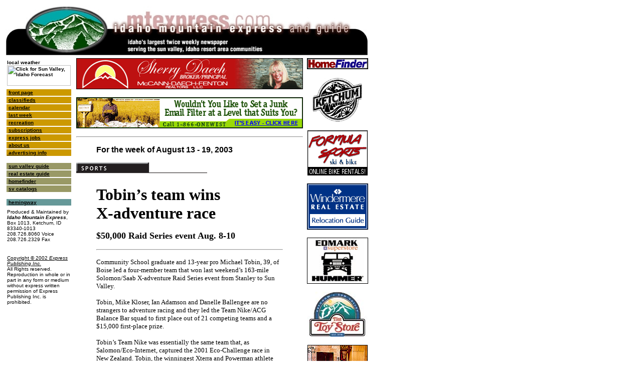

--- FILE ---
content_type: text/html
request_url: https://archives.mtexpress.com/2003/03-08-13/03-08-13raid.htm
body_size: 4110
content:
<html>

<head>
<meta http-equiv="Content-Language" content="en-us">
<meta http-equiv="Content-Type" content="text/html; charset=windows-1252">
<meta name="GENERATOR" content="Microsoft FrontPage 5.0">
<meta name="ProgId" content="FrontPage.Editor.Document">
<meta name="description" content="The Idaho Mountain Express is Idaho's largest weekly newspaper and serves the Sun Valley, Idaho resort area communities with local news, opinion, sports, calendar of events and classified ads. The online edition features full text content of selected articles, selected classifieds categories and photos.">
<meta name="keywords" content="Idaho Mountain Express, Mountain Express, Express, Sun Valley Guide, sun valley guide, Sun, sun, Valley, valley, Guide, guide, Idaho, idaho, Central Idaho, central idaho, Blaine County, blaine county, Real Estate, real estate, Sun Valley, sun valley, Ketchum, ketchum, Hailey, hailey, Bellevue, bellevue, Stanley, stanley, Salmon River, salmon river, Silver Creek, silver creek, Wood River Valley, wood river valley, Wood River, wood river, Sawtooth Mountains, sawtooth mountains, Boulder Mountains, boulder mountains, Baldy, baldy, Bald Mountain, bald mountain, Dollar Mountain, dollar mountain, Galena, galena, Alping Skiing, alpine skiing, Skiing, skiing, Telemark Skiing, telemark skiing, Telemark, telemark, Cross Country Skiing, cross country skiing, Cross Country, cross country, Snowboarding, snowboarding, Snow Boarding, snow boarding, Snow, snow, Boarding, boarding, Ice Skating, ice skating, 
Recreation, recreation, Hotels, hotels, Sun Valley Resort, sunvalley resort, Elkhorn Resort, elkhorn resort, Idaho Ski Resorts, idaho ski resorts, Ski Vacations, ski vacations, Vacations, vacations, Idaho Ski Resorts, idaho ski resorts, Ski Resort, ski resort, Resorts, resorts, Business, business, Lodging, lodging, Summer, summer, Winter, winter, River Sports, river sports, White Water, white water, Rafting, rafting, Canoing, canoing, Hemingway, Ernest Hemingway, Kayaking, kayaking, Kayak, kayak, Fly Fishing, fly fishing, Fishing, fishing, Tennis, tennis, Ski Instruction, ski instruction, Golf, golf, Hiking, hiking, Touring, touring, Mountain Biking, mountain biking, Bike, bike, Biking, biking, Bike Touring, bike touring, Mountains, mountains, Rocky Mountains, rocky mountains, Backpacking, backpacking, Rock Climbing, rock climbing, Mountain Climbing, mountain climbing, Camping, camping, RV Camping, 
rv camping, RV'S, rv's, rv,">
<meta name="rating" content="General">
<meta name="revisit-after" content="7 days">
<meta name="ROBOTS" content="ALL">
<meta name="resource-type" content>
<meta name="distribution" content>
<title>idaho mountain express : Tobin’s team wins X-adventure race — $50,000 
Raid Series event Aug. 8-10 :&nbsp; For the week of August 13 - 19, 2003</title>
</head>

<body link="#000000" vlink="#CC3300" bgcolor="#FFFFFF">

<table border="0" height="2264" width="645">
  <tr>
    <td colspan="5" height="102" width="721">
      <p align="center"><font face="Trebuchet MS, sans-serif"><a href="http://www.mtexpress.com"><img border="0" src="../../graphics/mtxhead2.jpg" width="723" height="100"></a></font></td>
  </tr>
  <tr>
    <td valign="top" rowspan="2" height="2154" width="106">
      <table border="0" width="110">
        <tr>
          <td width="100"><b><font size="1" face="Trebuchet MS, sans-serif">local
            weather&nbsp;<a href="http://www.wunderground.com/US/ID/Sun_Valley.html"><img src="http://banners.wunderground.com/banner/gizmotimetemp/US/ID/Sun_Valley.gif" alt="Click for Sun Valley, Idaho Forecast" height="41" width="127" border="0"></a></font></b></td>
        </tr>
        <tr>
          <td width="100"></td>
        </tr>
        <tr>
          <td width="100" bgcolor="#CC9900"><b><font size="1" face="Trebuchet MS, sans-serif">&nbsp;<a href="http://www.mtexpress.com">front
            page</a></font></b></td>
        </tr>
        <tr>
          <td width="100" bgcolor="#CC9900"><b><font size="1" face="Trebuchet MS, sans-serif">&nbsp;<a href="http://www.mtexpress.com/classads/classmnu.htm">classifieds</a></font></b></td>
        </tr>
        <tr>
          <td width="100" bgcolor="#CC9900"><b><font size="1" face="Trebuchet MS, sans-serif">&nbsp;<a href="http://www.mtexpress.com/calendar.htm">calendar</a></font></b></td>
        </tr>
        <tr>
          <td width="100" bgcolor="#CC9900">
          <p align="left"><b><font size="1" face="Trebuchet MS, sans-serif">&nbsp;<a href="../03-08-06/index.htm">last
            week</a></font></b></td>
        </tr>
        <tr>
          <td width="100" bgcolor="#CC9900"><b><font size="1" face="Trebuchet MS, sans-serif">&nbsp;<a href="http://www.svguide.com">recreation</a></font></b></td>
        </tr>
        <tr>
          <td width="100" bgcolor="#CC9900"><b><font face="Trebuchet MS, sans-serif" size="1">&nbsp;<a href="http://www.mtexpress.com/subform.htm">subscriptions</a></font></b></td>
        </tr>
        <tr>
          <td width="100" bgcolor="#CC9900"><b><font face="Trebuchet MS, sans-serif" size="1">&nbsp;<a href="http://www.mtexpress.com/employment.htm">express
            jobs</a></font></b></td>
        </tr>
        <tr>
          <td width="100" bgcolor="#CC9900"><b><font face="Trebuchet MS, sans-serif" size="1">&nbsp;<a href="http://www.mtexpress.com/about.htm">about
            us</a></font></b></td>
        </tr>
        <tr>
          <td width="100" bgcolor="#CC9900"><b><a href="/cdn-cgi/l/email-protection#d7b6b3a4b6bbb2a497baa3b2afa7a5b2a4a4f9b4b8ba"><font face="Trebuchet MS, sans-serif" size="1">&nbsp;advertising
            info</font></a></b></td>
        </tr>
        <tr>
          <td width="100" height="10"></td>
        </tr>
        <tr>
          <td width="100" bgcolor="#999966"><b><font face="Trebuchet MS, sans-serif" size="1">&nbsp;<a href="http://www.svguide.com">sun
            valley guide</a></font></b></td>
        </tr>
        <tr>
          <td width="100" bgcolor="#999966"><b><font face="Trebuchet MS, sans-serif" size="1">&nbsp;<a href="http://www.sunvalley-realestate.com/">real
            estate guide</a></font></b></td>
        </tr>
        <tr>
          <td width="100" bgcolor="#999966"><b><font face="Trebuchet MS, sans-serif" size="1">&nbsp;<a href="http://www.sunvalley-realestate.com/homefinder/">homefinder</a></font></b></td>
        </tr>
        <tr>
          <td width="100" bgcolor="#999966"><b><font face="Trebuchet MS, sans-serif" size="1">&nbsp;<a href="http://www.sunvalleycatalogs.com/">sv
            catalogs</a></font></b></td>
        </tr>
        <tr>
          <td width="100" height="10">
          </td>
        </tr>
        <tr>
          <td width="100" bgcolor="#669999"><b><font face="Trebuchet MS, sans-serif" size="1">&nbsp;<a href="http://www.svguide.com">hemingway</a></font></b></td>
        </tr>
        <tr>
          <td width="100"></td>
        </tr>
        <tr>
          <td width="100"><font size="1" face="Trebuchet MS, sans-serif">Produced
            &amp; Maintained by <i><b>Idaho Mountain Express</b></i>, Box 1013,
            Ketchum, ID 83340-1013&nbsp;<br>
            208.726.8060 Voice<br>
            208.726.2329 Fax</font></td>
        </tr>
        <tr>
          <td width="100"><font face="Trebuchet MS, sans-serif"><br>
            </font></td>
        </tr>
        <tr>
          <td width="100"><font face="Trebuchet MS, sans-serif"><a href="../../copywrit.htm"><font size="1">Copyright
            © 2002 <i>Express Publishing Inc</i></font></a><font size="1" face="Trebuchet MS, sans-serif"><i><a href="../../archives.htm">.</a></i><br>
            All Rights reserved. Reproduction in whole or in part in any form or medium without
            express written permission of Express Publishing Inc. is prohibited.&nbsp;</font></font></td>
        </tr>
      </table>
    </td>
    <td valign="top" rowspan="2" height="2154" width="4">
    </td>
    <td width="457" height="1918" valign="top" align="left">
<p align="center"><a href="/cgi-bin/redir.pl?url=http://www.sherrydaech.com&amp;ad=sherrydaech" target="_blank"><font face="Trebuchet MS, sans-serif">
<img border="1" src="../../ads/daech.gif" width="450" height="60">    </font></a>

<!--Start OneWest.net banner ad-->
	  <p align="center"><font face="Trebuchet MS, sans-serif"><a href="/cgi-bin/redir.pl?url=http://www.onewest.net&amp;ad=onewest" target="_blank">
      <img border="1" src="../../ads/OneWest468x60.GIF" width="450" height="60"></a></font></p>
	  <!--end Onewest.net banner ad-->
    
<hr width="450" align="center">
<blockquote>
  <p align="left"><b><font face="Trebuchet MS, sans-serif">For the week of 
  August 13 - 19, 2003</font></b></p>
</blockquote>
<p align="left"><b><font face="Trebuchet MS, sans-serif">
<img border="0" src="../../graphics/sprtbutn.gif" alt="Sports" width="261" height="30"></font></b><blockquote>
<p><b><font face="Trebuchet MS" size="6">Tobin’s team wins <br>
X-adventure race</font></b></p>
<p><b><font face="Trebuchet MS" size="4">$50,000 Raid Series event Aug. 8-10</font></b></p>
<hr>
<p><font face="Trebuchet MS" size="2">Community School graduate and 13-year pro 
Michael Tobin, 39, of Boise led a four-member team that won last weekend’s 
163-mile Solomon/Saab X-adventure Raid Series event from Stanley to Sun Valley.</font></p>
<p><font face="Trebuchet MS" size="2">Tobin, Mike Kloser, Ian Adamson and 
Danelle Ballengee are no strangers to adventure racing and they led the Team 
Nike/ACG Balance Bar squad to first place out of 21 competing teams and a 
$15,000 first-place prize.</font></p>
<p><font face="Trebuchet MS" size="2">Tobin’s Team Nike was essentially the same 
team that, as Salomon/Eco-Internet, captured the 2001 Eco-Challenge race in New 
Zealand. Tobin, the winningest Xterra and Powerman athlete ever, is a six-time 
Wild Rockies mountain bike king.</font></p>
<p><font face="Trebuchet MS" size="2">Team Nike’s time was 23 hours, 47 minutes 
and 21 seconds on a 10-section course that featured about 85 miles of mountain 
biking, 48 miles of orienteering and trekking, 17 miles of canoeing and 13 miles 
of in-line skating.</font></p>
<p><font face="Trebuchet MS" size="2">The winners led by over an hour after the 
first day and finished ahead of two French teams and one from Great Britain.</font></p>
<p><font face="Trebuchet MS" size="2">In eighth place in the $50,000 adventure 
race was the Bigwood/Montrail squad of Dave Harrison, Dave Bingham, Brooke 
Baughman and Novak Thompson from Australia in 33.07:20.</font></p>
<p><font face="Trebuchet MS" size="2">Thompson was on Team Montrail’s winning 
squad in a 828-kilometer race in Kyrgyzstan ending June 16. But he encountered 
stomach problems in last weekend’s race which hampered his effort.</font></p>
<p><font face="Trebuchet MS" size="2">The Idaho adventure race was part of the 
new Adventure World Cup consisting of qualifying events held in Scotland in May, 
France in July, Idaho in August, Spain in September and New Caledonia in 
October.</font></p>
<p><font face="Trebuchet MS" size="2">The top-ranked teams on this year’s 
X-adventure Race Series will be invited to compete in the 2004 Raid Series World 
Championships in Peru.</font></p>
<p><font face="Trebuchet MS" size="2">Team entry fee was $800. For more details 
visit <a target="_blank" href="http://www.raidseries.com">www.raidseries.com</a>.</font></p>
</blockquote>
    </td>
    <td valign="top" align="left" width="2" rowspan="2" height="2154"></td>
    <td valign="top" align="right" width="132" rowspan="2" height="2154">
      <p align="center"><a href="http://www.sunvalley-realestate.com/homefinder">
      <font face="Trebuchet MS, sans-serif" size="2">
      <img src="../../graphics/homey.gif" alt="Homefinder" border="1" width="120" height="20">
      </font>
      </a></p>
      <p align="center"><a href="/cgi-bin/redir.pl?url=http://www.ci.ketchum.id.us&amp;ad=cityketchum" target="_blank">
      <font face="Trebuchet MS, sans-serif" size="2">
      <img src="../../ads/ketchum.jpg" alt="City of Ketchum" border="0" width="120" height="90">
      </font>
      </a></p>
        <p align="center"><a href="/cgi-bin/redir.pl?url=http://www.formulasports.com&amp;ad=formula" target="_blank">
      <font face="Trebuchet MS, sans-serif" size="2">
      <img src="../../ads/formula.gif" alt="Formula Sports" border="0" width="120" height="90"></font></a></p>
        <p align="center"><a target="_blank" href="/cgi-bin/redir.pl?url=http://www.windermeresunvalley.com&amp;ad=windermere">
      <font face="Trebuchet MS, sans-serif" size="2">
      <img src="../../ads/windermere.gif" alt="Windermere" border="1" width="120" height="90">
      </font>
        </a></p>
        <p align="center"><a target="_blank" href="/cgi-bin/redir.pl?url=http://www.edmarkhummer.com&amp;ad=edmarkhummer">
      <font face="Trebuchet MS, sans-serif" size="2">
      <img src="../../ads/EdmarkHummer.jpg" alt="Edmark GM Superstore : Nampa, Idaho" border="1" width="120" height="90">
      </font>
        </a></p>
        <p align="center"><a target="_blank" href="/cgi-bin/redir.pl?url=http://www.toystoresunvalley.com&amp;ad=toystore">
      <font face="Trebuchet MS, sans-serif" size="2">
      <img border="0" src="../../ads/toystore.jpg" width="120" height="90">
      </font>
        </a></p>
        <p align="center"><a target="_blank" href="/cgi-bin/redir.pl?url=http://www.thedesignstudio-sv.com&amp;ad=designstudio">
      <font face="Trebuchet MS, sans-serif" size="2">
      <img border="0" src="../../ads/designstudiobutton.jpg" width="120" height="90">
      </font>
      </a></p>
        <p align="center"><a target="_blank" href="http://www.mtexpress.com/cgi-bin/redir.pl?url=http://www.premier-sunvalley.com&amp;ad=premiersunvalley">
      <font face="Trebuchet MS, sans-serif" size="2">
      <img border="1" src="../../graphics/premier.jpg" alt="Premier Resorts Sun Valley" width="120" height="90">
      </font>
      </a></p>
        <p align="center"><a target="_blank" href="http://www.mtexpress.com/cgi-bin/redir.pl?url=http://www.highcountry-rentals.com/&amp;ad=highcountry">
      <font face="Trebuchet MS, sans-serif" size="2">
      <img border="0" src="../../graphics/highcountry.gif" alt="High Country Property Rentals" width="120" height="90">
      </font>
      </a></p>
        <p align="center"><a target="_blank" href="http://www.mtexpress.com/cgi-bin/redir.pl?url=http://www.stlukesonline.org/&amp;ad=stlukesmain">
      <font face="Trebuchet MS, sans-serif" size="2">
      <img border="0" src="../../graphics/stlukesonline.jpg" width="120" height="90">
      </font>
      </a></p>
        <p align="center"><a target="_blank" href="http://www.mtexpress.com/cgi-bin/redir.pl?url=http://www.stlukesonline.org/SLWRMC/index.html&amp;ad=stlukeswrmc">
      <font face="Trebuchet MS, sans-serif" size="2">
      <img border="0" src="../../graphics/stlukeswrmc.jpg" width="120" height="90">
      </font>
      </a></p>
        <p align="center"><a target="_blank" href="http://www.mtexpress.com/cgi-bin/redir.pl?url=http://www.engelmann-inc.com/&amp;ad=engelmann">
      <font face="Trebuchet MS, sans-serif" size="2">
      <img border="0" src="../../graphics/englbutn.gif" width="120" height="90">
      </font>       
      </a></p>
       
	   
	   <p align="center"><a target="_blank" href="http://www.mtexpress.com/cgi-bin/redir.pl?url=http://www.onewest.net/&amp;ad=onewest">
      <font face="Trebuchet MS, sans-serif" size="2">
      <img border="0" src="../../ads/OneWest120x90.GIF" width="120" height="90">
      </font>       
      </a></p>
	   
	   <!-- This button ad has been hidden due to lack of payment, it can be "turned on"  again by deleting the comment tags.
	    <p align="center"><a target="_blank" href="http://www.mtexpress.com/cgi-bin/redir.pl?url=http://www.skisunvalleyidaho.net/&amp;ad=mlovelady">
      <font face="Trebuchet MS, sans-serif" size="2">
      <img border="0" src="../../graphics/mlovelady.gif" width="120" height="90">
      </font>       
      </a></p>
	  -->
      
	   <p align="center"><a target="_blank" href="http://www.mtexpress.com/cgi-bin/redir.pl?url=http://www.svliving.com/marsh/&amp;ad=johnmarsh">
      <font face="Trebuchet MS, sans-serif" size="2">
      <img border="0" src="../../graphics/johnmarsh.jpg" width="120" height="90">
      </font>       
      </a></p>
      <p align="center">
      <font face="Trebuchet MS, sans-serif" size="2">
      <map name="FPMap0">
      <area href="http://www.sunvalley-realestate.com" shape="rect" coords="3, 1, 118, 305" target="_blank">
      <area href="http://www.adobe.com/products/acrobat/readstep.html" shape="rect" coords="14, 314, 104, 346" target="_blank"></map>
      <img border="0" src="../../graphics/decregpdf.jpg" usemap="#FPMap0" width="120" height="355">
      </font>
        <p align="center"><a href="http://www.sunvalley-realestate.com/homefinder" target="_blank"><font face="Trebuchet MS, sans-serif" size="2">
        <img border="0" src="../../graphics/hfbigbutton.jpg" width="120" height="355"></font>
      </a></p>
  </tr>
  <tr>
    <td width="457" height="228" valign="top" align="left">
      <hr>
      <p><font face="Trebuchet MS, sans-serif"><i><font size="1" face="Trebuchet MS, sans-serif">The
      Idaho Mountain Express is distributed free to residents and guests
      throughout the Sun Valley, Idaho resort area community. <a href="http://www.mtexpress.com/subform.htm"> Subscribers</a> to the
      Idaho Mountain Express will read these stories and others in this week's
      issue.</font></i></font></td>
  </tr>
</table>

<script data-cfasync="false" src="/cdn-cgi/scripts/5c5dd728/cloudflare-static/email-decode.min.js"></script></body>

</html>